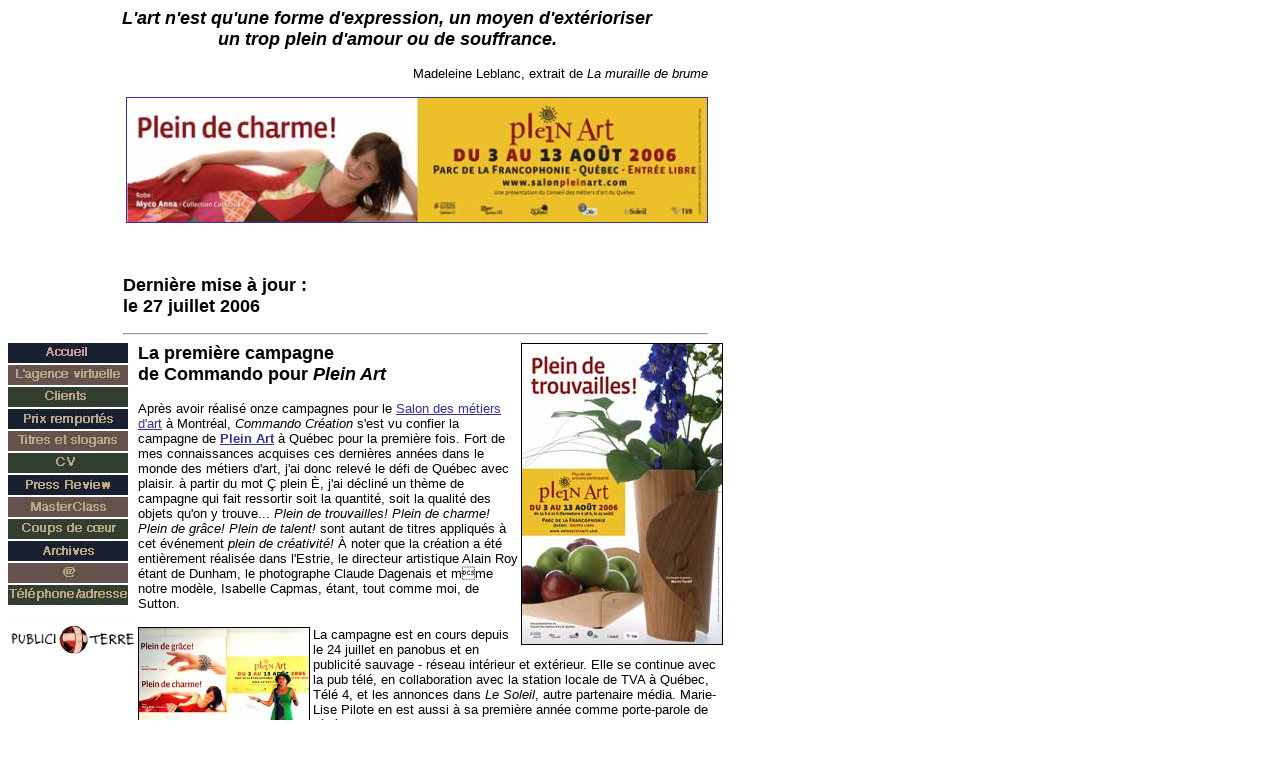

--- FILE ---
content_type: text/html
request_url: http://commando-creation.com/pleinart270706.html
body_size: 6742
content:
<html>
<head>
<title>Quoi de neuf, Commando?</title>
<meta name="description" content="communication, communications, creation, publicite, commando, publici-terre, leclerc, publicite-club de montreal, pub, coq, coqs, mondial, marketing, strategie, creative, advertising, realisation, messages publicitaires">
<meta name="keywords" content="communication, communications, creation, publicite, commando, publici-terre, leclerc, publicite-club de montreal, pub, coq, coqs, mondial, marketing, strategie, creative, advertising, realisation, messages publicitaires">
</head>
<body bgcolor="#ffffff" link="#333399" body text="#000000" vlink=#FF0000" >


<!--=====SLOGAN=====-->
<table width=700 border=0  cellpadding=0 cellspacing=0>
<tr>
	<td width=115>
	&nbsp;
	</td>

	<td width=700>
	<center>
<font face=Arial,Geneva size=+1><b><i>
L'art n'est qu'une forme d'expression, un moyen d'ext&eacute;rioriser<br> un trop plein d'amour ou de souffrance.</i></b><br></center><p>
<font face=Arial,Geneva size=-1><p align=RIGHT>Madeleine Leblanc,  extrait de <i>La muraille de brume</i><p><p>

<a href="http://www.salonpleinart.com"><img src="images/PleinArtCharme.jpg" align="right" width="580" border="1"></a> <p>
	</td>

</tr>
</table>

<!--=====ENTETE=====-->
<table width=700 border=0  cellpadding=0 cellspacing=0>
<tr>
	<td width=15>
	&nbsp;
	</td>

	<td width=255>
	
	</td>

	<td width=200>
	&nbsp;

	</td>
	<td width=140>
	
	</td>

</tr>
</table>


</TR>
</TABLE>

<!--=====PUB 700x60=====-->
<p>

	</TD>

	<td width=475>
	<center>
		<br>
	</center>
	</td>

</tR>
</table>

<!--=====BIENVENUE=====-->

<table width=700 border=0  cellpadding=0 cellspacing=0>
<tr>
	<td width=115 valign=top>
	&nbsp;
	</td>

	<td width=585>
	<font face="arial,geneva">
	<font size=+1>
	<tt>
	<b><font face="arial,geneva">Derni&egrave;re mise &agrave; jour : <br>
le 27 juillet 2006</b><p><hr><p>
 <p>
	</tt>
	</font>
	
	</td>

</tr>
</table>

<table width=700 border=0  cellpadding=0 cellspacing=0>
<tr>
	
	<!--=====BANDE DE GAUCHE=====-->
	<td width=120 valign=top>
	<font face="arial,geneva">
	<tt>
<p><p>
<a href="default.html"><img src="images/accueil.jpg" align="CENTER" border="0"></a><br>
<img src="images/vide.jpg" align="CENTER" border="0"><br>

<a href="commando1.html"><img src="images/agence.jpg" align="CENTER" border="0"></a><br>
<img src="images/vide.jpg" align="CENTER" border="0"><br>

<a href="commandoclients.html"><img src="images/clients.jpg" align="CENTER" border="0"></a><br>      
<img src="images/vide.jpg" align="CENTER" border="0"><br>

<a href="prix97.html"><img src="images/prix.jpg" align="CENTER" border="0"></a><br>
<img src="images/vide.jpg" align="CENTER" border="0"><br>

<a href="slogans.html"><img src="images/slogans.jpg" align="CENTER" border="0"></a><br>
<img src="images/vide.jpg" align="CENTER" border="0"><br>

<a href="page13.html"><img src="images/cv.jpg" align="CENTER" border="0"></a><br>
<img src="images/vide.jpg" align="CENTER" border="0"><br>

<a href="commandoenglish1.html"><img src="images/press.jpg" align="CENTER" border="0"></a><br>
<img src="images/vide.jpg" align="CENTER" border="0"><br>

<a href="masterclass2.html"><img src="images/masterclass.jpg" align="CENTER" border="0"></a><br>
<img src="images/vide.jpg" align="CENTER" border="0"><br>

<a href="pubs.html"><img src="images/pubs.jpg" align="CENTER" border="0"></a><br>
<img src="images/vide.jpg" align="CENTER" border="0"><br>

<a href="commando2.html"><img src="images/archives.jpg" align="CENTER" border="0"></a><br>
<img src="images/vide.jpg" align="CENTER" border="0"><br>

<a href="mailto:leclerc@commando-creation.com"><img src="images/courriel.jpg" align="CENTER" border="0"></a><br>
<img src="images/vide.jpg" align="CENTER" border="0"><br>

<a href="contact.html"><img src="images/adresse.jpg" align="CENTER" border="0"></a><p>
<img src="images/vide.jpg" align="CENTER" border="0"><br>

<font face="arial,geneva">
        <font size=-2>
<a href="http://www.publiciterre.org"><img src="images/publiciterre.gif" width="130" border="0"></a><p>

	</tt>

	<!--=====FENETRE PRINCIPALE=====-->
	<td width=585 valign=top>
	<table width=585 border=0 cellpadding=0 cellspacing=0>
	<tr>


<td width=585 valign=top>
		<font face="arial,geneva">

<img src="images/AffichePleinArt06.jpg" width="200" border="1" align="RIGHT"><font size=+1><b>La premi&egrave;re campagne<br>de Commando pour <i>Plein Art</i></b></font><p> 

<font size=-1>Apr&egrave;s avoir r&eacute;alis&eacute; onze campagnes pour le <a href="metiers211105.html">Salon des m&eacute;tiers d'art</a> &agrave; Montr&eacute;al, <i>Commando Cr&eacute;ation</i> s'est vu confier la campagne de <a href="http://www.salonpleinart.com"><b>Plein Art</b></a> &agrave; Qu&eacute;bec pour la premi&egrave;re fois. Fort de mes connaissances acquises ces derni&egrave;res ann&eacute;es dans le monde des m&eacute;tiers d'art, j'ai donc relev&eacute; le d&eacute;fi de Qu&eacute;bec avec plaisir. &agrave; partir du mot � plein �, j'ai d&eacute;clin&eacute; un th&egrave;me de campagne qui fait ressortir soit la quantit&eacute;, soit la qualit&eacute; des objets qu'on y trouve... <i>Plein de trouvailles! Plein de charme! Plein de gr&acirc;ce! Plein de talent! </i>sont autant de titres appliqu&eacute;s &agrave; cet &eacute;v&eacute;nement <i>plein de cr&eacute;ativit&eacute;!</i> &Agrave; noter que la cr&eacute;ation a &eacute;t&eacute; enti&egrave;rement r&eacute;alis&eacute;e dans l'Estrie, le directeur artistique Alain Roy &eacute;tant de Dunham, le photographe Claude Dagenais et m�me notre mod&egrave;le, Isabelle Capmas, &eacute;tant, tout comme moi, de Sutton.<p>

<img src="images/marie-lise-conference.jpg" width="170" align="left" border="1">La campagne est en cours depuis le 24 juillet en panobus et en publicit&eacute; sauvage - r&eacute;seau int&eacute;rieur et ext&eacute;rieur. Elle se continue avec la pub t&eacute;l&eacute;, en collaboration avec la station locale de TVA &agrave; Qu&eacute;bec, T&eacute;l&eacute; 4, et les annonces dans <i>Le Soleil</i>, autre partenaire m&eacute;dia. Marie-Lise Pilote en est aussi &agrave; sa premi&egrave;re ann&eacute;e comme porte-parole de l'&eacute;v&eacute;nement.<p> 

<img src="images/PleinArtGrace.jpg" width="400" align="right" border="1">
Annonceur : Madeleine Dupuis, Serge Demers et Gabriel Lemelin<br> 
Conception : Richard Leclerc<br> 
Direction artistique : Alain Roy, Attention Design<br>
Photographies : Claude Dagenais<br>
Production t&eacute;l&eacute; : Patrick Loof, TVA Qu&eacute;bec<br> 
<a href="QT_Plein_Art_2006.mov">Cliquer ici pour voir la t&eacute;l&eacute;</a><p>

<a href="default.html">Retour &agrave; la page d'accueil</a><p>

		</font>
		</td>
	</tr>
	</table>

</tr>
</table>

</body>
</html>
        

